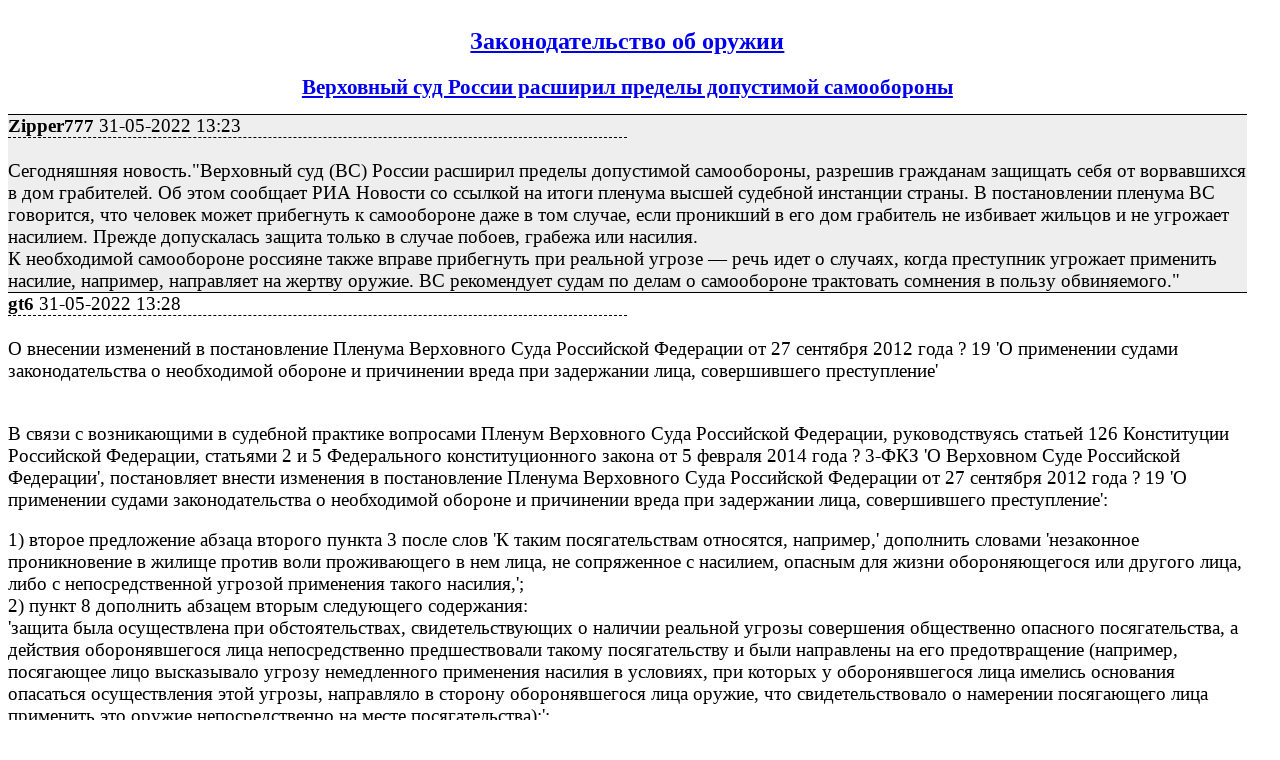

--- FILE ---
content_type: text/html; charset=utf-8
request_url: https://forum.guns.ru/forum_light_message/6/2792190.html
body_size: 16533
content:
<!DOCTYPE html PUBLIC "-//W3C//DTD XHTML 1.0 Transitional//EN" "http://www.w3.org/TR/xhtml1/DTD/xhtml1-transitional.dtd">
<html><head><title>Верховный суд России расширил пределы допустимой самообороны : Законод</title>
<meta name="viewport" content="width=device-width, initial-scale=1.0">
<link rel="shortcut icon" href="/forums/favicon.ico" type="image/x-icon"><link rel="icon" href="/forums/favicon.ico" type="image/x-icon">
<meta name="description" content="Сегодняшняя новость. Верховный суд (ВС) России расширил пределы допустимой самообороны, разрешив гражданам защищать себя от ворвавшихся в дом" />
<meta http-equiv="og:description" content="Сегодняшняя новость. Верховный суд (ВС) России расширил пределы допустимой самообороны, разрешив гражданам защищать себя от ворвавшихся в дом" />
<meta http-equiv="og:url" content="https://forum.guns.ru/forummessage/6/2792190.html" />
<meta http-equiv="og:title" content="Верховный суд России расширил пределы допустимой самообороны : Законод" />
<link rel="canonical" href="https://forum.guns.ru/forummessage/6/2792190.html" /><style type="text/css">
.topicimg {max-width:90%;height:auto;display:inline-block;padding-left:15px;padding-top:15px;}
.nobr {white-space: nowrap}
.h1{font-size:16pt;}
.nobrbold {white-space: nowrap;font-weight: bold;}
.div1{line-height:1.2;background-color: #EEEEEE;border-top:1px solid;font-size:14pt;}
.div2{line-height:1.2;background-color: #FFFFFF;border-top:1px solid;font-size:14pt;}
.div3{border-bottom:1px dashed;width:50%;font-size:14pt;}
@media (max-width: 500px) {
.div1{font-size:26pt;line-height:2}
.div2{font-size:26pt;line-height:2}
.div3{font-size:20pt;}
.h1{font-size:26pt;}
}
</style>
</head><body bgcolor=#FFFFFF>
<div style="width:98%;max-width: 100%;white-space:normal;display:block;word-break:normal;overflow:auto!important;">

<center><h2><a href="https://forum.guns.ru/forumtopics/6.html">Законодательство об оружии</a></h2></center>
<center><h1 class="h1" style="max-width:80%;hyphens:auto;word-break:break-all;overflow-wrap:break-word;"><a href="https://forum.guns.ru/forummessage/6/2792190.html">Верховный суд России расширил пределы допустимой самообороны</a></h1></center>

<div class="div1"><div class="div3"><span class="nobrbold">Zipper777</span> <span class="nobr">31-05-2022 13:23</span></div><br>Сегодняшняя новость."Верховный суд (ВС) России расширил пределы допустимой самообороны, разрешив гражданам защищать себя от ворвавшихся в дом грабителей. Об этом сообщает РИА Новости со ссылкой на итоги пленума высшей судебной инстанции страны. В постановлении пленума ВС говорится, что человек может прибегнуть к самообороне даже в том случае, если проникший в его дом грабитель не избивает жильцов и не угрожает насилием. Прежде допускалась защита только в случае побоев, грабежа или насилия.<BR>К необходимой самообороне россияне также вправе прибегнуть при реальной угрозе &#8212; речь идет о случаях, когда преступник угрожает применить насилие, например, направляет на жертву оружие. ВС рекомендует судам по делам о самообороне трактовать сомнения в пользу обвиняемого."</div>
<div class="div2"><div class="div3"><span class="nobrbold">gt6</span> <span class="nobr">31-05-2022 13:28</span></div><br>О внесении изменений в постановление Пленума Верховного Суда Российской Федерации от 27 сентября 2012 года ? 19 'О применении судами законодательства о необходимой обороне и причинении вреда при задержании лица, совершившего преступление'<P><BR>В связи с возникающими в  судебной практике вопросами Пленум Верховного Суда Российской Федерации, руководствуясь статьей 126 Конституции Российской Федерации, статьями 2 и 5 Федерального конституционного закона от 5 февраля 2014 года ? 3-ФКЗ 'О Верховном Суде Российской Федерации', постановляет внести изменения в постановление Пленума Верховного Суда Российской Федерации от 27 сентября 2012 года ? 19 'О применении судами законодательства о  необходимой обороне и причинении вреда при задержании лица, совершившего преступление': <P>1) второе предложение абзаца второго пункта 3 после слов 'К таким посягательствам относятся, например,' дополнить словами 'незаконное проникновение в жилище против воли проживающего в нем лица, не сопряженное с насилием, опасным для жизни обороняющегося или другого лица, либо с непосредственной угрозой применения такого насилия,'; <BR>2) пункт 8 дополнить абзацем вторым следующего содержания:<BR>'защита была осуществлена при обстоятельствах, свидетельствующих о наличии реальной угрозы совершения общественно опасного посягательства, а действия оборонявшегося лица непосредственно предшествовали такому посягательству и были направлены на его предотвращение (например, посягающее лицо высказывало угрозу немедленного применения насилия в условиях, при которых у оборонявшегося лица имелись основания опасаться осуществления этой угрозы, направляло в сторону оборонявшегося лица оружие, что свидетельствовало о намерении посягающего лица применить это оружие непосредственно на месте посягательства);';<BR>3) пункт 9 дополнить абзацем вторым следующего содержания:<BR>'Вместе с тем не могут признаваться провокацией нападения правомерные действия лица, в том числе направленные на пресечение нарушения общественного порядка.';<BR>4) пункт 13 дополнить абзацем седьмым следующего содержания: <BR>'При проверке доводов подсудимого о совершении общественно опасного деяния в состоянии необходимой обороны суд обязан исходить из принципа презумпции невиновности (часть 3 статьи 14 УПК РФ), в том числе учитывать, что подсудимый не обязан доказывать свою невиновность или наличие в его действиях признаков менее тяжкого преступления. Бремя доказывания обвинения и опровержения доводов, приводимых обвиняемым в свою защиту, лежит на стороне обвинения, а все сомнения в наличии состояния необходимой обороны и (или) виновности лица, обвиняемого в превышении ее пределов, которые не могут быть устранены в порядке, предусмотренном Уголовно-процессуальным кодексом Российской Федерации, толкуются в пользу подсудимого.'.<BR></div>
<div class="div1"><div class="div3"><span class="nobrbold">vasilijchapaew</span> <span class="nobr">31-05-2022 15:38</span></div><br>Теперь в гости можно ходить только к тем кому доверяешь!</div>
<div class="div2"><div class="div3"><span class="nobrbold">Цепятыч</span> <span class="nobr">31-05-2022 15:52</span></div><br>А раньше, ко всем подряд ходили?</div>
<div class="div1"><div class="div3"><span class="nobrbold">vasilijchapaew</span> <span class="nobr">31-05-2022 16:03</span></div><br>К разным заходил, знал что не убьют, ибо наказание есть серьезно могущее жизнь поменять.<P>А теперь будет так, зашедшего можно безнаказанно убить лишь бы в доме.<BR>Ножик в руку трупа всунут и, если вдруг попытаются в рамках обязательного УД обвинить хотя бы в превышении НО, замолчит, а сомнения в пользу обвиняемого.<P>Такая норма, замечательная по форме, плохо работать будет и в другую сторону содержательно.<P>Теперь грабитель зная, что его могут безнаказанно убить если будет время достать и взвести, в обязательном порядке откроет упреждающий огонь по всему, что шевелится.<P><BR>И причиной этому - отсутствие КС на тумбочке или под подушкой, а винтовку еще достать из сейфа надо.<P>Короче, Колыма не Сочи.</div>
<div class="div2"><div class="div3"><span class="nobrbold">Цепятыч</span> <span class="nobr">31-05-2022 16:11</span></div><br><BLOCKQUOTE><font size="1" face="Verdana, Arial">quote:</font><div class="quotethis"><B>теперь будет так, зашедшего можно безнаказанно убить лишь бы в доме.<BR>Ножик в руку трупа всунут и, если вдруг попытаются в рамках обязательного УД обвинить хотя бы в превышении НО, замолчит, а сомнения в пользу обвиняемого</B></div></BLOCKQUOTE><BR>И слава Богу... Че приходил то?</div>
<div class="div1"><div class="div3"><span class="nobrbold">Роман-охотник</span> <span class="nobr">31-05-2022 16:31</span></div><br><BLOCKQUOTE><font size="1" face="Verdana, Arial">quote:</font><div class="quotethis">Изначально написано vasilijchapaew:<BR><B> серьезно могущее жизнь поменять. </B></div></BLOCKQUOTE><P>Интересная какая фраза....</div>
<div class="div2"><div class="div3"><span class="nobrbold">vasilijchapaew</span> <span class="nobr">31-05-2022 17:09</span></div><br><BLOCKQUOTE><font size="1" face="Verdana, Arial">quote:</font><div class="quotethis">Изначально написано Роман-охотник:<BR><B><P>Интересная какая фраза....</B></div></BLOCKQUOTE><P>Давайте сформулирую по-пушкински, или как Жуковский писал.<P>Есть наказание, сила которого может заставить подумать о том, что он задумал.<P>Я сам граммар-наци, поэтому понимаю ваши чувства...</div>
<div class="div1"><div class="div3"><span class="nobrbold">Vasya47</span> <span class="nobr">31-05-2022 17:35</span></div><br><BLOCKQUOTE><font size="1" face="Verdana, Arial">quote:</font><div class="quotethis">Изначально написано vasilijchapaew:<BR><B> а винтовку еще достать из сейфа надо.<P></B></div></BLOCKQUOTE><P>А зачем ее туда убирать? "Почистить достал"</div>
<div class="div2"><div class="div3"><span class="nobrbold">Анис</span> <span class="nobr">31-05-2022 19:11</span></div><br><BLOCKQUOTE><font size="1" face="Verdana, Arial">quote:</font><div class="quotethis"><B>"Верховный суд (ВС) России расширил пределы допустимой самообороны, разрешив гражданам защищать себя от ворвавшихся в дом грабителей</B></div></BLOCKQUOTE><P>Хоть какая-то движуха...<BR>Я всё думаю - доживу ли до легализации короткоствола?<BR>Кстати и так думал - доживу ли до Нового Века (2000)...и что, до войны с Украиной, и вот... Теперь думка - переживу ли атомную войну <IMG SRC="https://forum.guns.ru/forums/smile.gif"> <BLOCKQUOTE><font size="1" face="Verdana, Arial">quote:</font><div class="quotethis">[B][/B]</div></BLOCKQUOTE><BR></div>
<div class="div1"><div class="div3"><span class="nobrbold">sniper1139</span> <span class="nobr">31-05-2022 19:45</span></div><br><BLOCKQUOTE><font size="1" face="Verdana, Arial">quote:</font><div class="quotethis">Изначально написано Vasya47:<BR><B><P>А зачем ее туда убирать? "Почистить достал"</B></div></BLOCKQUOTE><P>Так это не работает.<P></div>
<div class="div2"><div class="div3"><span class="nobrbold">Vasya47</span> <span class="nobr">31-05-2022 20:20</span></div><br><BLOCKQUOTE><font size="1" face="Verdana, Arial">quote:</font><div class="quotethis">Изначально написано sniper1139:<BR><B><P>Так это не работает.<P></B></div></BLOCKQUOTE><P>это почему же?</div>
<div class="div1"><div class="div3"><span class="nobrbold">sniper1139</span> <span class="nobr">31-05-2022 21:00</span></div><br>Теперь любой поход в гости.<BR><BR><IFRAME src="https://www.youtube.com/embed/11WqXGIt0BM" width="560" height="315" frameborder="0" webkitAllowFullScreen mozallowfullscreen allowfullscreen></IFRAME></div>
<div class="div2"><div class="div3"><span class="nobrbold">sniper1139</span> <span class="nobr">31-05-2022 21:01</span></div><br><BLOCKQUOTE><font size="1" face="Verdana, Arial">quote:</font><div class="quotethis">Изначально написано Vasya47:<BR><B><P>это почему же?</B></div></BLOCKQUOTE><P>Следователи не идиоты</div>
<div class="div1"><div class="div3"><span class="nobrbold">Vasya47</span> <span class="nobr">31-05-2022 21:16</span></div><br><BLOCKQUOTE><font size="1" face="Verdana, Arial">quote:</font><div class="quotethis">Изначально написано sniper1139:<BR><B><P>Следователи не идиоты</B></div></BLOCKQUOTE><P>а если я реально в этот момент чистил ружье? Что теперь и чистить нельзя?</div>
<div class="div2"><div class="div3"><span class="nobrbold">hanter741</span> <span class="nobr">31-05-2022 21:26</span></div><br><BLOCKQUOTE><font size="1" face="Verdana, Arial">quote:</font><div class="quotethis">Originally posted by vasilijchapaew:<BR><B><BR>винтовку еще достать из сейфа надо.<BR></B><BR></div></BLOCKQUOTE><BR>А нафига вы ее там держите?</div>
<div class="div1"><div class="div3"><span class="nobrbold">sniper1139</span> <span class="nobr">31-05-2022 22:46</span></div><br><BLOCKQUOTE><font size="1" face="Verdana, Arial">quote:</font><div class="quotethis">Изначально написано KTO74:<BR><B>Это только квартир касается ? С дачными участками как?</B></div></BLOCKQUOTE><P>Жилые помещения. Дачи, квартиры, гостиницы, бытовки, палатки.</div>
<div class="div2"><div class="div3"><span class="nobrbold">Red Saint</span> <span class="nobr">01-06-2022 12:32</span></div><br><BLOCKQUOTE><font size="1" face="Verdana, Arial">quote:</font><div class="quotethis">Изначально написано sniper1139:<BR><B><P>Следователи не идиоты</B></div></BLOCKQUOTE><P>Владельцы тоже далеко не все идиоты. Некоторые ещё способны осознать, что сейф - это не более чем один из способов обеспечения сохранности, безопасности хранения и предотвращения доступа посторонних. Один из. Не единственный. Понимаете? <BR>Если вы живёте один и у вас посторонние (дети, жёны, гости и т.д.) по квартире не шастают, то пока вы находитесь дома, оружие у вас вполне может быть где-нибудь под рукой - в таком случае владелец обеспечивает его сохранность и предотвращение доступа непосредственно сам, как при ношении или транспортировании. Уходите из дома - запираете в сейф или берёте с собой. Если приходят посторонние - либо держите в руках (обеспечивая сохранность и предотвращение доступа к оружию), либо опять же запираете в сейф. <BR>Всё это просто и очевидно. Но некоторым владельцам почему-то непонятно. <P></div>
<div class="div1"><div class="div3"><span class="nobrbold">k@mik@dze</span> <span class="nobr">01-06-2022 04:50</span></div><br>Ничего не изменилось, этих пленумов было минимум 2 - как набутыливали по одной из статей 16 главы, так и будут.</div>
<div class="div2"><div class="div3"><span class="nobrbold">sniper1139</span> <span class="nobr">01-06-2022 06:29</span></div><br><BLOCKQUOTE><font size="1" face="Verdana, Arial">quote:</font><div class="quotethis">Изначально написано Red Saint:<BR><B><P>Владельцы тоже далеко не все идиоты. ... то пока вы находитесь дома, оружие у вас вполне может быть где-нибудь под рукой...<P></B></div></BLOCKQUOTE><BR>Нет сейчас в законе что оружие можно хранить где-то под рукой. <P>Владельцы далеко не все не идиоты.<P></div>
<div class="div1"><div class="div3"><span class="nobrbold">Цепятыч</span> <span class="nobr">01-06-2022 07:02</span></div><br><BLOCKQUOTE><font size="1" face="Verdana, Arial">quote:</font><div class="quotethis">Изначально написано Red Saint:<BR><B><P>Всё это просто и очевидно. Но некоторым владельцам почему-то непонятно. <P></B></div></BLOCKQUOTE><P>Потому, что они не простые владельцы, а- самооборонщиГи... Им все должны разрешить и снять с них ответственность...</div>
<div class="div2"><div class="div3"><span class="nobrbold">AAG</span> <span class="nobr">01-06-2022 07:22</span></div><br>Хорошая новость</div>
<div class="div1"><div class="div3"><span class="nobrbold">vasilijchapaew</span> <span class="nobr">01-06-2022 08:14</span></div><br><BLOCKQUOTE><font size="1" face="Verdana, Arial">quote:</font><div class="quotethis">Изначально написано AAG:<BR><B>Хорошая новость</B></div></BLOCKQUOTE><P>Лучше, чем ничего.<P>Она ко времени, похоже, есть прогнозы насчет грабежей и разбоев...<BR>Хотят дешево (бесплатно) исправить ситуацию, чтоб грабители и разбойники задумались  <IMG SRC="https://forum.guns.ru/forums/biggrin.gif"> <P>Не поможет.<BR>1.Д.б. неприкосновенность жилища абсолютная, чего нет сейчас в законе.<BR>2.Хранение в существующем виде есть анахронизм и безумие, если существует понятие "оружие самообороны", оружие это вещь, такая же как и любые другие вещи и, если его кто украл, - ловите и судите. <BR>В США 300 млн единиц оружия на руках, храни как хочешь.<BR>3.Короткоствол с учетом первых двух пунктов дает реальную, а не фейковую защиту добропорядочного гражданина от опасных преступлений против личности и собственности.<P></div>
<div class="div2"><div class="div3"><span class="nobrbold">Dewshman</span> <span class="nobr">01-06-2022 10:46</span></div><br><BLOCKQUOTE><font size="1" face="Verdana, Arial">quote:</font><div class="quotethis">Originally posted by sniper1139:<BR><B><BR>Теперь любой поход в гости.<BR></B><BR></div></BLOCKQUOTE><BR>Ну если вы ходите к незнакомым людям или к знакомым, но незаконно проникая в их жилище.<BR>Потому как ситуация в которой люди друг друга знают давно вместе распивают водку на кухне и тут посреди пьянки один из них говорит про незаконное проникновение это не под ходит под это описание. Зато очень подходит под то когда покалеченый вор сделав жалостливые глаза начинает рассказывать что он вообще мимо проходил и тут случайно ему жизнено необходимо стало воды попить и он только поэтому вскрыв замок залез в квартиру этого неизвестного ему человека, и кроме попить воды больше ничего делать не собирался.<P>Не надо думать что ан следствии не будет анализироваться так называемый бэкграунд. знакомы-незнакомы, в каких до этого были отношения, чем занимаются участники.<BR>Ну и самому тоже голову включать куда и к кому и зачем вы ходите. Зачем лично вам ходить в жилища людей которые по вашему личному мнению могут быть неадекватны до такой степени что бы попытаться вас убить за просто так.</div>
<div class="div1"><div class="div3"><span class="nobrbold">Hunt11</span> <span class="nobr">01-06-2022 11:32</span></div><br>Очень приятная новость! Обычно все наоборот, а тут реально в пользу самооборонщиков!<P>Недавно соседи жаловались в деревне - в ним местный придурок с топором ломился, вызвали полицию, ему штраф. Может теперь задумается немного, ведь уже можно и прилечь.</div>
<div class="div2"><div class="div3"><span class="nobrbold">Coolaz</span> <span class="nobr">01-06-2022 12:20</span></div><br>Есть мнение что нихрена не изменится, т.к. это всё будет на усмотрение суда.</div>
<div class="div1"><div class="div3"><span class="nobrbold">sniper1139</span> <span class="nobr">01-06-2022 12:24</span></div><br><BLOCKQUOTE><font size="1" face="Verdana, Arial">quote:</font><div class="quotethis">Originally posted by Dewshman:<BR><B><BR>ситуация в которой люди друг друга знают давно вместе распивают водку<BR></B><BR></div></BLOCKQUOTE><BR>А после следующего захода в гости один на нары второй в гроб. Не? Так не бывает?</div>
<div class="div2"><div class="div3"><span class="nobrbold">GovorAlex</span> <span class="nobr">01-06-2022 13:02</span></div><br><BLOCKQUOTE><font size="1" face="Verdana, Arial">quote:</font><div class="quotethis">Изначально написано Coolaz:<BR><B>Есть мнение что нихрена не изменится, т.к. это всё будет на усмотрение суда.</B></div></BLOCKQUOTE><P>Как известно, со времен Вышинского, чистосердечное признание является царицей доказательств. Следовательно СИЗО никуда не денется. А там можно и на "чистуху" пойти. Все зависит от уровня желания и отнюдь не самооборонщика.</div>
<div class="div1"><div class="div3"><span class="nobrbold">Dewshman</span> <span class="nobr">01-06-2022 13:06</span></div><br><BLOCKQUOTE><font size="1" face="Verdana, Arial">quote:</font><div class="quotethis">Originally posted by sniper1139:<BR><B><BR>А после следующего захода в гости один на нары второй в гроб. Не? Так не бывает?<BR></B><BR></div></BLOCKQUOTE><BR>В жизни все бывает. Вот только почему то у меня в отношение тех к кому я захожу водку попить не возникает сомнений что если что то не их опасаться надо, а от них будет помощь. Может быть потому что думать надо с кем водку пьешь.<P><BR><IFRAME src="https://www.youtube.com/embed/uzGkd-DHpL8" width="500" height="281" frameborder="0" webkitAllowFullScreen mozallowfullscreen allowfullscreen></IFRAME></div>
<div class="div2"><div class="div3"><span class="nobrbold">GovorAlex</span> <span class="nobr">01-06-2022 19:14</span></div><br><BLOCKQUOTE><font size="1" face="Verdana, Arial">quote:</font><div class="quotethis">Изначально написано Dewshman:<BR><B><BR>Может быть потому что думать надо с кем водку пьешь.<BR></B></div></BLOCKQUOTE><P>Пить надо в компании знакомых мужчин и незнакомых женщин. М.С. Жванецкий (с). ))</div>
<div class="div1"><div class="div3"><span class="nobrbold">vasilijchapaew</span> <span class="nobr">01-06-2022 22:03</span></div><br><BLOCKQUOTE><font size="1" face="Verdana, Arial">quote:</font><div class="quotethis"><B>Пить</B></div></BLOCKQUOTE><BR>Курить и пить мы будем, <BR>а вот воду надо пить фильтрованную - <BR>-это для здоровья полезно!<P><BR></div>
<div class="div2"><div class="div3"><span class="nobrbold">Red Saint</span> <span class="nobr">02-06-2022 12:36</span></div><br><BLOCKQUOTE><font size="1" face="Verdana, Arial">quote:</font><div class="quotethis">Изначально написано sniper1139:<BR><B><BR>Нет сейчас в законе что оружие можно хранить где-то под рукой. <P></B></div></BLOCKQUOTE><P>Когда оно под рукой - это не "хранить", а "использовать". "Хранить" - это когда владельца рядом нет. Понимаете?</div>
<div class="div1"><div class="div3"><span class="nobrbold">Zipper777</span> <span class="nobr">02-06-2022 13:48</span></div><br><BLOCKQUOTE><font size="1" face="Verdana, Arial">quote:</font><div class="quotethis">Изначально написано KTO74:<BR><B>Это только хозяев жилых помещений касается или их друзей находящихся в гостях тоже или им уже нельзя так обороняться? Например вломились в квартиру где был хозяин и друг брат знакомый и тд и угрожают ему а не хозяину собственности?</B></div></BLOCKQUOTE>вломились в квартиру к хозяину, а угрожают гостям? Прям триллер какой то))))<P></div>
<div class="div2"><div class="div3"><span class="nobrbold">Vasya47</span> <span class="nobr">02-06-2022 16:35</span></div><br><BLOCKQUOTE><font size="1" face="Verdana, Arial">quote:</font><div class="quotethis">Изначально написано Zipper777:<BR><B>вломились в квартиру к хозяину, а угрожают гостям? Прям триллер какой то))))<P></B></div></BLOCKQUOTE><P>Думаю, если вломятся, то не будут сортировать кто кому кем приходится, огребут все! ))</div>
<div class="div1"><div class="div3"><span class="nobrbold">Vasya47</span> <span class="nobr">02-06-2022 17:31</span></div><br>Обороняться могут все! Но только хозяин дома может это делать принадлежащим ему оружием. Остальные, по закону, не должны иметь доступ к этому оружию. Как-то так.</div>
<div class="div2"><div class="div3"><span class="nobrbold">Танатос</span> <span class="nobr">02-06-2022 19:33</span></div><br><BLOCKQUOTE><font size="1" face="Verdana, Arial">quote:</font><div class="quotethis">Originally posted by KTO74:<BR><B><BR>без разговора ножом одного пырь и тот каюк<BR></B><BR></div></BLOCKQUOTE><BR>ст.105 ч.1 УК РФ. Где здесь самооборона?<BR> <BLOCKQUOTE><font size="1" face="Verdana, Arial">quote:</font><div class="quotethis">Originally posted by KTO74:<BR><B><BR>вламываются хулиганы<BR></B><BR></div></BLOCKQUOTE><BR>Как это определить? Ну например, что это хулиганы, а не сотрудники в штататском?!<BR> <BLOCKQUOTE><font size="1" face="Verdana, Arial">quote:</font><div class="quotethis">Originally posted by KTO74:<BR><B><BR>Ауу юристы ,ваш выход .<BR></B><BR></div></BLOCKQUOTE><BR>Судя по этой фразе, вы сюда потроллить пришли?</div>
<div class="div1"><div class="div3"><span class="nobrbold">vasilijchapaew</span> <span class="nobr">02-06-2022 19:41</span></div><br><BLOCKQUOTE><font size="1" face="Verdana, Arial">quote:</font><div class="quotethis">Изначально написано KTO74:<BR><B>....Защитит его этот закон или нет? Ауу юристы ,ваш выход .</B></div></BLOCKQUOTE><P>Менее 1% оправдательных приговоров по УД вообще и в частности.<BR>Когда нами будут выбраны (ключевое слово) в законодательный орган представители народа, тогда и надейтесь на защиту закона. Ибо закон будет написан в интересах тех, кто выбирал себе представителей.<P>PS такие представители, наверное, исправят по нашей воле Конституцию, чтобы можно было владеть оружием без получения "разрешений" и без регистрации. Потому что оружие это железка, оно само не убивает, искать, судить нужно преступников, а не законопослушным гражданам чинить препятствия к эффективной и ответственной самообороне.<P>Пока наши права нам дают, а это очень странно, <BR>мало у кого возникает вопрос, почему мы сами не определяем себе и права и обязанности и ответственность.</div>
<div class="div2"><div class="div3"><span class="nobrbold">vasilijchapaew</span> <span class="nobr">02-06-2022 19:45</span></div><br><BLOCKQUOTE><font size="1" face="Verdana, Arial">quote:</font><div class="quotethis"><B>Вовсе нет , никто не может дать внятный ответ ,поэтому юристов призвал.</B></div></BLOCKQUOTE><BR>Юристы вам дадут ответ который вас введет в заблуждение.<BR>Правильный ответ вам дадут арифметики.<BR>1% оправдательных приговоров (в этот процент входят все случаи а не только по самообороне...)<BR></div>
<div class="div1"><div class="div3"><span class="nobrbold">Танатос</span> <span class="nobr">02-06-2022 19:48</span></div><br><BLOCKQUOTE><font size="1" face="Verdana, Arial">quote:</font><div class="quotethis">Originally posted by KTO74:<BR><B><BR>ЭТОТ ЗАКОН<BR></B><BR></div></BLOCKQUOTE><BR>Читай внимательно, что написано (раз уж на ты перешли), это НЕ ЗАКОН! Это разъяснение ВС для других судей. А судья будет объявлять приговор, согласно внутренних убеждений и указок сверху. Объясню проще, для тебя ничего не изменилось. Завалив чувака в своей квартире, как ты докажешь, что САМ его не впустил? А если перед этим долго ломали дверь, то судья вполне резонно задаст вопрос "А почему полицию не вызвали?"</div>
<div class="div2"><div class="div3"><span class="nobrbold">gt6</span> <span class="nobr">02-06-2022 19:52</span></div><br><BLOCKQUOTE><font size="1" face="Verdana, Arial">quote:</font><div class="quotethis">Originally posted by KTO74:<BR><B><BR>отсюда вопрос КТО МОЖЕТ БЕЗНАКАЗАННО ПРИМЕНИТЬ ЭТОТ ЗАКОН???<BR></B><BR></div></BLOCKQUOTE><BR>разъяснения Пленума ВС - не закон, это ориентир для судов, которые будут выносить решение в соответствии с обстоятельствами конкретного дела. Почитайте полностью ППВС ?19 от 27 сентября 2012 года с учетом принятых в него сейчас поправок, а заодно ст. 37 УК изучите, особенно ч.2 ее, к которой и относится разъяснение про незаконное проникновение в жилище.</div>
<div class="div1"><div class="div3"><span class="nobrbold">Танатос</span> <span class="nobr">02-06-2022 20:02</span></div><br><BLOCKQUOTE><font size="1" face="Verdana, Arial">quote:</font><div class="quotethis">Originally posted by KTO74:<BR><B><BR>Тогда для чего эта тема?<BR></B><BR></div></BLOCKQUOTE><BR>Вызвать бурления г..а. Все!</div>
<div class="div2"><div class="div3"><span class="nobrbold">gt6</span> <span class="nobr">02-06-2022 20:02</span></div><br><BLOCKQUOTE><font size="1" face="Verdana, Arial">quote:</font><div class="quotethis">Originally posted by gt6:<BR><B><BR>Тогда для чего эта тема? <BR></B><BR></div></BLOCKQUOTE><BR>Раздел о законодательстве об оружии, ППВС, касающиеся необходимой обороны, прямо к нему относится.</div>
<div class="div1"><div class="div3"><span class="nobrbold">vasilijchapaew</span> <span class="nobr">02-06-2022 21:47</span></div><br><BLOCKQUOTE><font size="1" face="Verdana, Arial">quote:</font><div class="quotethis">Изначально написано Танатос:<BR><B>Это разъяснение ВС для других судей. А судья будет объявлять приговор, &#822;с&#822;о&#822;г&#822;л&#822;а&#822;с&#822;н&#822;о&#822; &#822;в&#822;н&#822;у&#822;т&#822;р&#822;е&#822;н&#822;н&#822;и&#822;х&#822; &#822;у&#822;б&#822;е&#822;ж&#822;д&#822;е&#822;н&#822;и&#822;й&#822; и указок сверху...</B></div></BLOCKQUOTE><BR>Оппааа, похоже я не то зачеркнул...<P>Я верю что у судей внутренние убеждения есть и они будут работать в пользу обвиняемого. <BR>Теперь всё изменится, процент оправдательных приговоров резко увеличится за счет ТЕПЕРЬ правильного применения закона о НО.<P>Я верю в честность ...<BR>И в неподкупность постовых,<BR>В заботу банка о клиентах:<BR>В русалок верю, в домовых.<P><BR>Вот же ж, вам разъяснили, комрад все прочел и понял, нам разжевал и на блюдечке преподнес:<BR> <BLOCKQUOTE><font size="1" face="Verdana, Arial">quote:</font><div class="quotethis">Изначально написано gt6:<BR><B><BR>разъяснения Пленума ВС - не закон, это ориентир для судов, которые будут выносить решение в соответствии с обстоятельствами конкретного дела. Почитайте полностью ППВС ?19 от 27 сентября 2012 года с учетом принятых в него сейчас поправок, а заодно ст. 37 УК изучите, особенно ч.2 ее, к которой и относится разъяснение про незаконное проникновение в жилище.</B></div></BLOCKQUOTE><P>Всё ясно? <BR>Прочтете и вам откроются тайны и слетят покровы.<P>Вы будете точно знать как судья с помощью внутреннего убеждения справедливо и по закону решит ваше дело.</div>
<div class="div2"><div class="div3"><span class="nobrbold">sniper1139</span> <span class="nobr">03-06-2022 10:10</span></div><br><BLOCKQUOTE><font size="1" face="Verdana, Arial">quote:</font><div class="quotethis">Изначально написано Red Saint:<BR><B><P>Когда оно под рукой - это не "хранить", а "использовать". "Хранить" - это когда владельца рядом нет. Понимаете?</B></div></BLOCKQUOTE><P>Использовать - это в тире, на стрельбище, на охоте. Ах да, конечно ещё при самообороне. А дома хранить. Понимаете?</div>
<div class="div1"><div class="div3"><span class="nobrbold">Dewshman</span> <span class="nobr">03-06-2022 11:02</span></div><br><BLOCKQUOTE><font size="1" face="Verdana, Arial">quote:</font><div class="quotethis">Originally posted by sniper1139:<BR><B><BR>Использовать - это в тире, на стрельбище, на охоте. Ах да, конечно ещё при самообороне. А дома хранить. Понимаете?<BR></B><BR></div></BLOCKQUOTE><BR>Хранить это в железном ящике. А все остальное это не хранить.Чистить, мазать холостить, переносить из комнаты в комнату и так далее. Скажите это все нарушения правил хранения, так как все это происходит вне железного ящика?</div>
<div class="div2"><div class="div3"><span class="nobrbold">vasilijchapaew</span> <span class="nobr">03-06-2022 15:10</span></div><br><BLOCKQUOTE><font size="1" face="Verdana, Arial">quote:</font><div class="quotethis">Изначально написано Dewshman:<BR><B><BR>Хранить это в железном ящике. А все остальное это не хранить.Чистить, мазать холостить, переносить из комнаты в комнату и так далее. Скажите это все нарушения правил хранения, так как все это происходит вне железного ящика?</B></div></BLOCKQUOTE><P>Вам судья, руководствуясь своим правосознанием и здравым смыслом, ответит на этот вопрос. Не сомневайтесь.</div>
<div class="div1"><div class="div3"><span class="nobrbold">Coolaz</span> <span class="nobr">03-06-2022 16:22</span></div><br>vasilijchapaew, sad but true</div>
<div class="div2"><div class="div3"><span class="nobrbold">Gluc</span> <span class="nobr">03-06-2022 16:36</span></div><br><BLOCKQUOTE><font size="1" face="Verdana, Arial">quote:</font><div class="quotethis"><B>Хранить это в железном ящике. А все остальное это не хранить.Чистить, мазать холостить, переносить из комнаты в комнату и так далее.</B></div></BLOCKQUOTE><BR>А Что это? Транспортировать? Использовать? Или может всё-таки хранить?</div>
<div class="div1"><div class="div3"><span class="nobrbold">Цепятыч</span> <span class="nobr">03-06-2022 21:35</span></div><br><BLOCKQUOTE><font size="1" face="Verdana, Arial">quote:</font><div class="quotethis">Изначально написано sniper1139:<BR><B><P>Использовать - это в тире, на стрельбище, на охоте. Ах да, конечно ещё при самообороне. А дома хранить. Понимаете?</B></div></BLOCKQUOTE><P>Раз, сохранить удалось, значит- хранил. И не важно каким образом</div>
<div class="div2"><div class="div3"><span class="nobrbold">newbie11</span> <span class="nobr">04-06-2022 04:01</span></div><br>;;Менее 1% оправдательных приговоров по УД вообще и в частности.<P> - справедливости ради, надо прибавлять к оправдательным еще и не дошедшие до суда/отклоненные судом (их процент, насколько понял, намного выше в РФ, чем в тех странах, с которыми сравнивают - в сумме двух показателей получается примерно та же вроде картинка). Зуб не дам, только аналитику читал, первоиточник цифр не смотрел.<BR>С т.з. гражданина с какого момента начинается проблемная жизнь? Пожалуй, прямо со статуса подозреваемого в тяжком преступлении. Заканчивается, когда от него отстают - в суде это произошло с оправданием или до суда, ему не важно.<P>О, нашел разъяснение, дополню ссылкой: <A HREF="http://www.supcourt.ru/press_center/mass_media/29212/" TARGET=_blank>http://www.supcourt.ru/press_center/mass_media/29212/</A></div>
<div class="div1"><div class="div3"><span class="nobrbold">vasilijchapaew</span> <span class="nobr">04-06-2022 09:24</span></div><br><BLOCKQUOTE><font size="1" face="Verdana, Arial">quote:</font><div class="quotethis"><B>в суде это произошло с оправданием или до суда, ему не важно.</B></div></BLOCKQUOTE><BR>-В суде, в состязании стороны обвинения и защиты, гласно, открыто <BR>или<BR>- По воле следователя, прокурора, дознавателя втихаря внутри заинтересованного ведомства.<P>Если б в суде оправдывали незаконно обвиненного, за недоказанностью в бОльшем проценте случаев, тогда бы была оценена работа следствия и прокуратуры таким образом, что они работают плохо и было бы этому доказательство в виде оправдательного приговора и все они попали бы в статистику.<P>А раз оправдательных приговоров 1% - то картина выглядит (но только выглядит) что следствие и прокуратура работают отлично!<P>Отсюда устойчивый стереотип и наработанная схема - дело попало в суд, значит почти 100% что подсудимого осудят и ему не доказать ничего в свое оправдание, даже если у него есть доказательства своей невиновности или непричастности вплоть до алиби. <P>Никто не будет слушать его, его адвоката содержательно, речи защитника и самого обвиняемого в суде воспринимаются судьей как звон от назойливой мухи. Судья переписывает в приговор обвинительное заключение слово в слово.<P>Есть даже сейчас много случаев, когда сидит невиновный человек за убийство, в то время как найден истинный преступник, имеются его признательные показания, подкрепленные вещественными доказательствами, показаниями свидетелей и другими подробностями...<P>А дело не пересматривается, осужденный сидит дальше, ровно потому, что пересмотреть дело - это значит определить, что в работе суда ( в первую очередь) есть такие катастрофические косяки, что впору судью обвинять. <BR>И не сошлешься на следствие, мол оно доказало.<P>Потому что должен суд судить предварительно разобравшись с обвинением, рассмотрев доводы защиты. Устойчивое выражение в народе:<BR>Суд на осуд, а не на рассуд.<P><BR>Статья на сайте Верховного Суда не стоит бумаги, на котором она написана.<P></div>
<div class="div2"><div class="div3"><span class="nobrbold">Цепятыч</span> <span class="nobr">04-06-2022 10:28</span></div><br><BLOCKQUOTE><font size="1" face="Verdana, Arial">quote:</font><div class="quotethis"><B>Устойчивое выражение в народе:<BR>Суд на осуд, а не на рассуд.</B></div></BLOCKQUOTE><BR>А в каком народе? Не разу не слышал</div>
<div class="div1"><div class="div3"><span class="nobrbold">Rentgen-1</span> <span class="nobr">04-06-2022 10:40</span></div><br><BLOCKQUOTE><font size="1" face="Verdana, Arial">quote:</font><div class="quotethis">Изначально написано vasilijchapaew:<BR><B>К разным заходил, знал что не убьют, ибо наказание есть серьезно могущее жизнь поменять.<P>А теперь будет так, зашедшего можно безнаказанно убить лишь бы в доме.<BR>Ножик в руку трупа всунут и, если вдруг попытаются в рамках обязательного УД обвинить хотя бы в превышении НО, замолчит, а сомнения в пользу обвиняемого.<P>Такая норма, замечательная по форме, плохо работать будет и в другую сторону содержательно.<P>Теперь грабитель зная, что его могут безнаказанно убить если будет время достать и взвести, в обязательном порядке откроет упреждающий огонь по всему, что шевелится.<P><BR>И причиной этому - отсутствие КС на тумбочке или под подушкой, а винтовку еще достать из сейфа надо.<P>Короче, Колыма не Сочи.</B></div></BLOCKQUOTE><P>Какой лютый бред. Впрочем, я даже понимаю, почему никто не спорит, зачем учить таких "подкладывальщиков ножей".</div>
<div class="div2"><div class="div3"><span class="nobrbold">vasilijchapaew</span> <span class="nobr">04-06-2022 12:55</span></div><br><BLOCKQUOTE><font size="1" face="Verdana, Arial">quote:</font><div class="quotethis">Изначально написано Цепятыч:<BR><B>А в каком народе? Не разу не слышал</B></div></BLOCKQUOTE><BR>Вы ж россиянин, вы ж на русскоязычном сайте...<P>PS<BR>Настоящая древняя поговорка <BR>"Суд не на осуд а на рассуд", <BR>взывающая к вершителям судеб разбираться вначале внимательно,<BR>а осуждение оставить на потом как меру - наказание виновного -<BR>давно стало гласом вопиющего в пустыне,<BR>именно поэтому такую поговорку произносят теперь с кривой усмешкой,<BR>вкладывая в нее противоположный смысл.<P>А с теми, с кем можно расслабиться говорят именно так, как я написал.<BR>Впрямую. <P>Впрочем если непонятно, вспомните другую поговорку <BR> Чистосердечное признание облегчает душу... )))<P><BR></div>
<div class="div1"><div class="div3"><span class="nobrbold">Цепятыч</span> <span class="nobr">04-06-2022 15:07</span></div><br><BLOCKQUOTE><font size="1" face="Verdana, Arial">quote:</font><div class="quotethis"><B><BR>Вы ж россиянин</B></div></BLOCKQUOTE><BR>Не... Нет, конечно. Я- русский, уже седьмой десяток лет, и такой "поговорки" от русских, ни разу не слышал...</div>
<div class="div2"><div class="div3"><span class="nobrbold">Dewshman</span> <span class="nobr">04-06-2022 16:35</span></div><br><BLOCKQUOTE><font size="1" face="Verdana, Arial">quote:</font><div class="quotethis">Изначально написано Gluc:<BR><B><BR>А Что это? Транспортировать? Использовать? Или может всё-таки хранить?</B></div></BLOCKQUOTE><BR>А может все таки не хранить? Может это какое другое действие? С чего вы взяли что все действия в отношение оружия полностью и дословно описаны в НПА? Как по вашему называется когда в угодьях человек идет с не зачехленным ружьем на плече с не снаряженным магазином(барабаном)? Тоже хранение?<BR></div>
<div class="div1"><div class="div3"><span class="nobrbold">newbie11</span> <span class="nobr">04-06-2022 23:18</span></div><br><BLOCKQUOTE><font size="1" face="Verdana, Arial">quote:</font><div class="quotethis">Изначально написано vasilijchapaew:<BR><B><BR>-В суде, в состязании стороны обвинения и защиты, гласно, открыто <BR>или<BR>- По воле следователя, прокурора, дознавателя втихаря внутри заинтересованного ведомства.<P>Если б в суде оправдывали незаконно обвиненного, за недоказанностью в бОльшем проценте случаев, тогда бы была оценена работа следствия и прокуратуры таким образом, что они работают плохо и было бы этому доказательство в виде оправдательного приговора и все они попали бы в статистику.<P>А раз оправдательных приговоров 1% - то картина выглядит (но только выглядит) что следствие и прокуратура работают отлично!<P>Отсюда устойчивый стереотип и наработанная схема - дело попало в суд, значит почти 100% что подсудимого осудят и ему не доказать ничего в свое оправдание, даже если у него есть доказательства своей невиновности или непричастности вплоть до алиби. <P>Никто не будет слушать его, его адвоката содержательно, речи защитника и самого обвиняемого в суде воспринимаются судьей как звон от назойливой мухи. Судья переписывает в приговор обвинительное заключение слово в слово.<P>Есть даже сейчас много случаев, когда сидит невиновный человек за убийство, в то время как найден истинный преступник, имеются его признательные показания, подкрепленные вещественными доказательствами, показаниями свидетелей и другими подробностями...<P>А дело не пересматривается, осужденный сидит дальше, ровно потому, что пересмотреть дело - это значит определить, что в работе суда ( в первую очередь) есть такие катастрофические косяки, что впору судью обвинять. <BR>И не сошлешься на следствие, мол оно доказало.<P>Потому что должен суд судить предварительно разобравшись с обвинением, рассмотрев доводы защиты. Устойчивое выражение в народе:<BR>Суд на осуд, а не на рассуд.<P><BR>Статья на сайте Верховного Суда не стоит бумаги, на котором она написана.<P></B></div></BLOCKQUOTE><P>это все понятно. Речь о том, что говорить об этом 1% как о показателе, дающем представление, не совсем верно. В некоторых развитых странах он еще ниже, хотя их судебная система воспринимается нами как более справедливая, чем наша.<BR>Показатель этот полезен скорее для оценки динамики (увеличился-уменьшился применительно к конкретной тематике уголовных дел), чем как абсолютный индикатор "правильности" судебной системы. <BR>Оперативники, следователи, судьи - не совсем семья. Точнее будет воспринимать их как людей, запертых на одной подводной лодке.<BR>Из-за имеющихся у них сильных взаимозависимостей получается, что они вынуждены сливать проблемные дела на менее формальной стадии процесса (следствие, принятие решения о возврате УД следствию), нежели на судебной. А на судебной вынуждены закрывать глаза на истину ради сохранения отношений.<BR>Некоторый уровень справедливости на уровне простых граждан (когда не надо показательно покарать идущего против шерсти) системе все равно необходим в общем случае - точно так же, как непревышение какого-то уровня инфляции, например.<BR>Поэтому видимо, другая стратегия у попавшего в жернова в РФ д.б., чем у такого же человека в, скажем, Штатах: использовать все средства, чтобы решить в вопрос досудебном порядке. Если не удалось, я так понял, надо пытаться вырулить на суд присяжных и копить деньги на обжалования адвокатом: есть вероятность получить меньше просто чтобы у других сторон не возникало проблем. Вышестоящий суд может не отменить, но смягчить.<BR>Но это просто рассуждения на базе читаемого, я не погружен в тему. Если поправят, отлично.</div>
<div class="div2"><div class="div3"><span class="nobrbold">vasilijchapaew</span> <span class="nobr">05-06-2022 13:12</span></div><br><BLOCKQUOTE><font size="1" face="Verdana, Arial">quote:</font><div class="quotethis"><B>Точнее будет воспринимать их как людей, запертых на одной подводной лодке.<BR>Из-за имеющихся у них сильных взаимозависимостей получается, что они вынуждены сливать проблемные дела на менее формальной стадии процесса (следствие, принятие решения о возврате УД следствию), нежели на судебной. А на судебной вынуждены закрывать глаза на истину ради сохранения отношений.</B></div></BLOCKQUOTE><BR>Отлично сформулировано, лучше не скажешь, особенно в такой приятной литературной манере!<P> <BLOCKQUOTE><font size="1" face="Verdana, Arial">quote:</font><div class="quotethis"><B>это все понятно. Речь о том, что говорить об этом 1% как о показателе, дающем представление, не совсем верно. В некоторых развитых странах он еще ниже, хотя их судебная система воспринимается нами как более справедливая, чем наша.</B></div></BLOCKQUOTE><BR>А здесь тоже есть смысл и понятен ход рассуждений, который привел вас к такому выводу, но...<P>судья в тех странах, о которых вы упомянули, не назначен исполнительной властью, которой подчиняются и органы следствия, а выбран людьми и перед людьми у него ответ. <P>Что означает только одно - он на следствие плевал с высокой колокольни в смысле - дай доказательства а не шей дело, лишь бы с себя свалить и на суд передать ответственность. И доказательства защиты для него имеют ровно такой же вес как доказательства следствия.<P>Если вы включите в свои рассуждения этот факт, то все встанет на свои места.<P>PS редкий случай встретить на Ганзе логичные и содержательные рассуждения!<BR>Спасибо.<P></div>
<div class="div1"><div class="div3"><span class="nobrbold">Rive</span> <span class="nobr">23-06-2022 09:41</span></div><br>Проясните, плиз. ВС предлагает считать незаконное проникновение в жилище поводом для необходимой обороны.<BR>Но нигде не регламентируюься пределы этой обороны в данном случае. Что можно применить к типу, который зашел в квартиру против твоей воли? Какой вред допустимо ему причинить? Синяк поставить? Пристрелить на месте?</div>
<div class="div2"><div class="div3"><span class="nobrbold">GovorAlex</span> <span class="nobr">23-06-2022 10:02</span></div><br><BLOCKQUOTE><font size="1" face="Verdana, Arial">quote:</font><div class="quotethis">Изначально написано Rive:<BR><B>Проясните, плиз. ВС предлагает считать незаконное проникновение в жилище поводом для необходимой обороны.<BR>Но нигде не регламентируюься пределы этой обороны в данном случае. Что можно применить к типу, который зашел в квартиру против твоей воли? Какой вред допустимо ему причинить? Синяк поставить? Пристрелить на месте?</B></div></BLOCKQUOTE><P>Ничего не поменялось и не поменяется. Применил оружие, кухонный нож и просто переусердствовал в мордобитии - добро пожаловать на нары. Труп, средний и тяжелый вред здоровью - кто будет отвечать? Тот, у кого последствий для здоровья по итогу оказалось меньше. И никого не будет интересовать кто там вломился / не вломился, с какими целями и т.п.</div>
<div class="div1"><div class="div3"><span class="nobrbold">Rive</span> <span class="nobr">23-06-2022 10:10</span></div><br><BLOCKQUOTE><font size="1" face="Verdana, Arial">quote:</font><div class="quotethis">Originally posted by GovorAlex:<BR><B><BR>Ничего не поменялось и не поменяется<BR></B><BR></div></BLOCKQUOTE><BR>Ну начало какое-то есть. По крайней мере озвучено, что проникновение чужого в квартиру я вляется поводом для нанесения ему вреда.</div>
<div class="div2"><div class="div3"><span class="nobrbold">GovorAlex</span> <span class="nobr">23-06-2022 10:13</span></div><br><BLOCKQUOTE><font size="1" face="Verdana, Arial">quote:</font><div class="quotethis">Изначально написано Rive:<BR><B><BR>Ну начало какое-то есть. По крайней мере озвучено, что проникновение чужого в квартиру я вляется поводом для нанесения ему вреда.</B></div></BLOCKQUOTE><P>Никакого начала. По сути указано, что злой умысел должно доказывать следствие. Ну так презумпция невиновности и так была. Только это кому-либо помогло?</div>
<div class="div1"><div class="div3"><span class="nobrbold">Rive</span> <span class="nobr">23-06-2022 10:16</span></div><br><BLOCKQUOTE><font size="1" face="Verdana, Arial">quote:</font><div class="quotethis">Изначально написано GovorAlex:<BR><B><P>Никакого начала. По сути указано, что злой умысел должно доказывать следствие. Ну так презумпция невиновности и так была. Только это кому-либо помогло?</B></div></BLOCKQUOTE><P>Я о другом. Ранее если к тебе зашел незванный гость без намерений причинить насилие это вообще де-юре не являлось поводом для необходимой обороны.</div>
<div class="div2"><div class="div3"><span class="nobrbold">Rentgen-1</span> <span class="nobr">23-06-2022 10:23</span></div><br><BLOCKQUOTE><font size="1" face="Verdana, Arial">quote:</font><div class="quotethis">Изначально написано Rive:<BR><B>Проясните, плиз. ВС предлагает считать незаконное проникновение в жилище поводом для необходимой обороны.<BR>Но нигде не регламентируюься пределы этой обороны в данном случае. Что можно применить к типу, который зашел в квартиру против твоей воли? Какой вред допустимо ему причинить? Синяк поставить? Пристрелить на месте?</B></div></BLOCKQUOTE><P>Поскольку есть статья только за нанесение тяжкого или среднего вреда, то можно наносить легкий или побои, я так понимаю.</div>
<div class="div1"><div class="div3"><span class="nobrbold">Rive</span> <span class="nobr">23-06-2022 10:30</span></div><br>Логично. Дать в морду и вытолкать за дверь. Но если пришел бугай?)</div>
<div class="div2"><div class="div3"><span class="nobrbold">Rentgen-1</span> <span class="nobr">23-06-2022 10:55</span></div><br>Залить из газового балончика (струйного, пенного), стрельнуть резиновой пулей без проникающих, аккуратно ударить подручными предметами, без серьезных травм. До 21 дня госпитализации.</div>
<div class="div1"><div class="div3"><span class="nobrbold">Rive</span> <span class="nobr">23-06-2022 10:55</span></div><br>Еще вопрос. Явдяется ли правомерным действием направление оружия на лицо, давшее повод для осуществления необходимой обороны?</div>
<div class="div2"><div class="div3"><span class="nobrbold">Rentgen-1</span> <span class="nobr">23-06-2022 12:53</span></div><br>А может оно резиновой пулей заряжено. Если правомерно аккуратно стрельнуть резиновой пулей в ногу, то почему не правомерно направить? Если это нарезное оружие, заведомо не имеющее травматических патронов - тогда да, непонятно.</div>
<div class="div1"><div class="div3"><span class="nobrbold">Rive</span> <span class="nobr">23-06-2022 13:21</span></div><br>Речь не о выстреле. Только о демонстрации. ВС заявил, что правомерные действия не могут считаться провокацией.</div>
<div class="div2"><div class="div3"><span class="nobrbold">Rive</span> <span class="nobr">23-06-2022 13:31</span></div><br>Моделирую ситуацию на основе решения ППВС.<BR>В квартиру зашел бугай не выказывающий угроз насилия, но зашел проти твоей воли. Тем не менее это повод для необходимой обороны и нанесения ему вреда. Но возможности физической нет. Ты достаешь ствол и предупреждаешь, что щас его завалишь. Чувак возбуждается и начинает тебе угрожать и кидается на тебя. Ты его валишь. <BR>Исходя из ППВС:<BR>1. Незаконное проникновение в жилище - это повод для осуществления необходимой обороны.<BR>2. Правомерное действие не считается провокацией.<BR>3. Защита была осуществлена при обстоятельствах, свидетельствующих<BR>о наличии реальной угрозы совершения общественно опасного<BR>посягательства, а действия оборонявшегося лица непосредственно<BR>предшествовали такому посягательству и были направлены на его предотвращение(например, посягающее лицо высказывало угрозу<BR>немедленного применения насилия в условиях, при которых у<BR>оборонявшегося лица имелись основания опасаться осуществления этой<BR>угрозы.<P>Теоретически вроде все нормально?</div>
<div class="div1"><div class="div3"><span class="nobrbold">ДжонДоу</span> <span class="nobr">23-06-2022 13:56</span></div><br>Теоретически да.<BR>Но практически, как в том анеке<BR>- Имею ли я право?<BR>- Имеешь!<BR>- А могу ли я?<BR>- Нет!</div>
<div class="div2"><div class="div3"><span class="nobrbold">Rive</span> <span class="nobr">23-06-2022 14:03</span></div><br>Ну до выхода этого ППВС и теоретически бы не прокатило.</div>
<div class="div1"><div class="div3"><span class="nobrbold">Rentgen-1</span> <span class="nobr">24-06-2022 10:40</span></div><br><BLOCKQUOTE><font size="1" face="Verdana, Arial">quote:</font><div class="quotethis">Изначально написано Rive:<BR><B> Ты достаешь ствол и предупреждаешь, что щас его завалишь. </B></div></BLOCKQUOTE><P>На мой взгляд, так говорить не надо. Просто направить ружье на ноги, потребовать прекратить правонарушение и покинуть жилье. Ружье заряжено травматическим патроном, нацелено в ноги, будет тяжело натянуть на это "угрозу убийства" или что-то подобное.</div>
<div class="div2"><div class="div3"><span class="nobrbold">DemonMSK</span> <span class="nobr">24-06-2022 21:28</span></div><br><BLOCKQUOTE><font size="1" face="Verdana, Arial">quote:</font><div class="quotethis">Изначально написано Vasya47:<BR><B><P>А зачем ее туда убирать? "Почистить достал"</B></div></BLOCKQUOTE><P>ну дети и жена дома например.<BR>Если жену можно (и нужно) научить, то с детьми сложнее</div>
<div class="div1"><div class="div3"><span class="nobrbold">DemonMSK</span> <span class="nobr">24-06-2022 21:39</span></div><br><BLOCKQUOTE><font size="1" face="Verdana, Arial">quote:</font><div class="quotethis">Изначально написано Rive:<BR><B>Моделирую ситуацию на основе решения ППВС.<BR>В квартиру зашел бугай не выказывающий угроз насилия, но зашел проти твоей воли. Тем не менее это повод для необходимой обороны и нанесения ему вреда. Но возможности физической нет. Ты достаешь ствол и предупреждаешь, что щас его завалишь. Чувак возбуждается и начинает тебе угрожать и кидается на тебя. Ты его валишь. <BR>Исходя из ППВС:<BR>1. Незаконное проникновение в жилище - это повод для осуществления необходимой обороны.<BR>2. Правомерное действие не считается провокацией.<BR>3. Защита была осуществлена при обстоятельствах, свидетельствующих<BR>о наличии реальной угрозы совершения общественно опасного<BR>посягательства, а действия оборонявшегося лица непосредственно<BR>предшествовали такому посягательству и были направлены на его предотвращение(например, посягающее лицо высказывало угрозу<BR>немедленного применения насилия в условиях, при которых у<BR>оборонявшегося лица имелись основания опасаться осуществления этой<BR>угрозы.<P>Теоретически вроде все нормально?</B></div></BLOCKQUOTE><P>Если достал ДО того как вошел - то неправомерно, это не может быть необходимой обороной, ибо достать оружие из сейфа это уже умысел на нанесение вреда.<BR>И если после - тоже. А если входящий имел умысел, то достать при нем как то сложно.<BR></div>
<center><h2><a href="https://forum.guns.ru/forumtopics/6.html">Законодательство об оружии</a></h2></center>
  <center><h3 class="h1" style="max-width:80%;hyphens:auto;word-break:break-all;overflow-wrap:break-word;"><a href="https://forum.guns.ru/forum_light_message_reverse/6/2792190.html">Верховный суд России расширил пределы допустимой самообороны</a></h3></center></div></body></html>